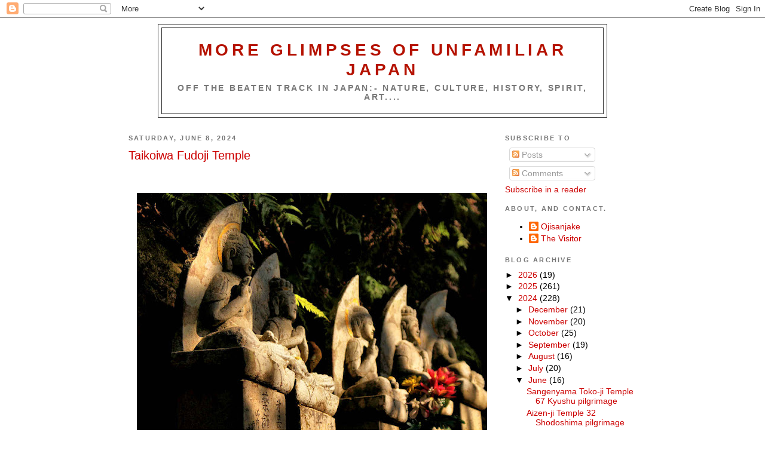

--- FILE ---
content_type: text/html; charset=utf-8
request_url: https://www.google.com/recaptcha/api2/aframe
body_size: 267
content:
<!DOCTYPE HTML><html><head><meta http-equiv="content-type" content="text/html; charset=UTF-8"></head><body><script nonce="o5W0dPugZpRmtQTxfPZDTg">/** Anti-fraud and anti-abuse applications only. See google.com/recaptcha */ try{var clients={'sodar':'https://pagead2.googlesyndication.com/pagead/sodar?'};window.addEventListener("message",function(a){try{if(a.source===window.parent){var b=JSON.parse(a.data);var c=clients[b['id']];if(c){var d=document.createElement('img');d.src=c+b['params']+'&rc='+(localStorage.getItem("rc::a")?sessionStorage.getItem("rc::b"):"");window.document.body.appendChild(d);sessionStorage.setItem("rc::e",parseInt(sessionStorage.getItem("rc::e")||0)+1);localStorage.setItem("rc::h",'1769283377587');}}}catch(b){}});window.parent.postMessage("_grecaptcha_ready", "*");}catch(b){}</script></body></html>